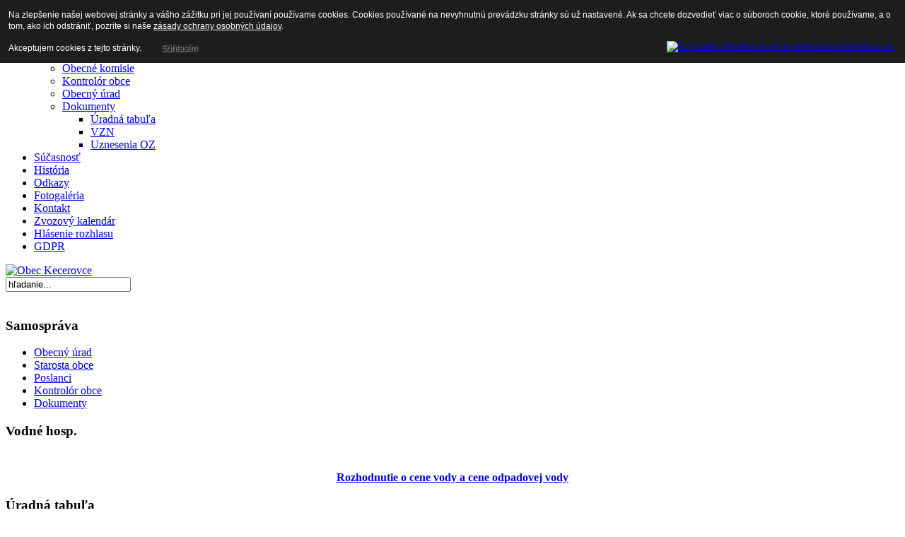

--- FILE ---
content_type: text/html; charset=utf-8
request_url: https://obeckecerovce.sk/
body_size: 25467
content:
<!DOCTYPE html PUBLIC "-//W3C//DTD XHTML 1.0 Transitional//EN" "http://www.w3.org/TR/xhtml1/DTD/xhtml1-transitional.dtd">
<html xmlns="http://www.w3.org/1999/xhtml" xml:lang="sk-sk" lang="sk-sk" >
<head>
  <meta http-equiv="content-type" content="text/html; charset=utf-8" />
  <meta name="robots" content="index, follow" />
  <meta name="keywords" content="kecerovce" />
  <meta name="title" content="O obci" />
  <meta name="author" content="Administrator" />
  <meta name="description" content="Oficiálna stránka obce Kecerovce" />
  <meta name="generator" content="Joomla! 1.5 - Open Source Content Management" />
  <title>Vitajte na stránkach obce Kecerovce</title>
  <link href="/templates/tuscany-vineyard-template/favicon.ico" rel="shortcut icon" type="image/x-icon" />
  <script type="text/javascript" src="/media/system/js/mootools.js"></script>
  <script type="text/javascript" src="/media/system/js/caption.js"></script>

<link rel="stylesheet" href="/templates/system/css/system.css" type="text/css" />
<link rel="stylesheet" href="/templates/system/css/general.css" type="text/css" />
<link rel="stylesheet" href="/templates/tuscany-vineyard-template/css/template.css" type="text/css" />
<link rel="stylesheet" href="/templates/tuscany-vineyard-template/css/blue.css" type="text/css" />
<!--[if lte IE 6]>
<link href="/templates/tuscany-vineyard-template/css/ieonly.css" rel="stylesheet" type="text/css" />
<style>
#topnav ul li ul {
left: -999em;
margin-top: 0px;
margin-left: 0px;
}
</style>
<![endif]-->
<script language="javascript" type="text/javascript" src="/templates/tuscany-vineyard-template/js/mootools.js"></script>
<script language="javascript" type="text/javascript" src="/templates/tuscany-vineyard-template/js/moomenu.js"></script>

<style type="text/css">
                div#cookieMessageContainer{
                    font: 12px/16px Helvetica,Arial,Verdana,sans-serif;
					position:fixed;
                    z-index:999999;
                    top:0;
					right:0;
                    margin:0 auto;
					padding: 5px;
                }
                #cookieMessageText p,.accept{font: 12px/16px Helvetica,Arial,Verdana,sans-serif;margin:0;padding:0 0 6px;text-align:left;vertical-align:middle}
				#cookieMessageContainer table,#cookieMessageContainer tr,#cookieMessageContainer td{margin:0;padding:0;vertical-align:middle;border:0;background:none}
                #cookieMessageInformationIcon{margin:0 10px 0 0;height:29px}
                #continue_button{vertical-align:middle;cursor:pointer;margin:0 0 0 10px}
                #info_icon{vertical-align:middle;margin:5px 0 0}
				#cookieMessageContainer .cookie_button{background: url(https://obeckecerovce.sk/plugins/system/EUCookieDirectiveLite/images/continue_button.png);text-shadow: #fff 0.1em 0.1em 0.2em; color: #000; padding: 5px 12px;height: 14px;float: left;}
				.accept {float: left;padding: 5px 6px 4px 15px;}
            </style>
</head>
<body id="page_bg">
<a name="up" id="up"></a>
	
<div id="top_menu"><div id="topnav"><ul class="menuhor"><li><a href="https://obeckecerovce.sk/" class="active first-item" id="menu166" ><span>Obec</span></a></li><li><a href="/index.php?option=com_content&amp;view=article&amp;id=52&amp;Itemid=169"  id="menu169" ><span>Samospráva</span></a><ul><li><a href="/index.php?option=com_content&amp;view=article&amp;id=65&amp;Itemid=197" class="first-item" id="menu197" ><span>Starosta obce</span></a></li><li><a href="/index.php?option=com_content&amp;view=article&amp;id=66&amp;Itemid=198"  id="menu198" ><span>Poslanci</span></a></li><li><a href="/index.php?option=com_content&amp;view=article&amp;id=68&amp;Itemid=172"  id="menu172" ><span>Obecné komisie</span></a></li><li><a href="/index.php?option=com_content&amp;view=article&amp;id=419&amp;Itemid=215"  id="menu215" ><span>Kontrolór obce</span></a></li><li><a href="/index.php?option=com_content&amp;view=article&amp;id=52&amp;Itemid=195"  id="menu195" ><span>Obecný úrad</span></a></li><li><a href="/index.php?option=com_content&amp;view=article&amp;id=49&amp;Itemid=194" class="last-item" id="menu194" ><span>Dokumenty</span></a><ul><li><a href="/index.php?option=com_content&amp;view=category&amp;id=1&amp;Itemid=207" class="first-item" id="menu207" ><span>Úradná tabuľa</span></a></li><li><a href="/index.php?option=com_content&amp;view=article&amp;id=62&amp;Itemid=196"  id="menu196" ><span>VZN</span></a></li><li><a href="/index.php?option=com_content&amp;view=article&amp;id=95&amp;Itemid=199" class="last-item" id="menu199" ><span>Uznesenia OZ</span></a></li></ul></li></ul></li><li><a href="/index.php?option=com_content&amp;view=article&amp;id=54&amp;Itemid=170"  id="menu170" ><span>Súčasnosť</span></a></li><li><a href="/index.php?option=com_content&amp;view=article&amp;id=48&amp;Itemid=171"  id="menu171" ><span>História</span></a></li><li><a href="/index.php?option=com_content&amp;view=article&amp;id=69&amp;Itemid=173"  id="menu173" ><span>Odkazy</span></a></li><li><a href="/index.php?option=com_phocagallery&amp;view=categories&amp;Itemid=174"  id="menu174" ><span>Fotogaléria</span></a></li><li><a href="/index.php?option=com_content&amp;view=article&amp;id=81&amp;Itemid=175"  id="menu175" ><span>Kontakt</span></a></li><li><a href="/index.php?option=com_content&amp;view=article&amp;id=640&amp;Itemid=180"  id="menu180" ><span>Zvozový kalendár</span></a></li><li><a href="/index.php?option=com_content&amp;view=article&amp;id=490&amp;Itemid=225"  id="menu225" ><span>Hlásenie rozhlasu</span></a></li><li><a href="https://informovanie.osobnyudaj.sk/00324299/gdpr/sk/zakladne-informacie" target="_blank" class="last-item" id="menu242" ><span>GDPR</span></a></li></ul></div></div>

<div id="main_bg" class="banner1">
    <div id="h_area"><img src="/templates/tuscany-vineyard-template/images/logo1.gif" align="left" /><a href="/index.php" class="logo">Obec Kecerovce</a>
    <div id="user4"><form action="index.php" method="post">
	<div class="search">
		<input name="searchword" id="mod_search_searchword" maxlength="20" alt="Hľadať" class="inputbox" type="text" size="20" value="hľadanie..."  onblur="if(this.value=='') this.value='hľadanie...';" onfocus="if(this.value=='hľadanie...') this.value='';" />	</div>
	<input type="hidden" name="task"   value="search" />
	<input type="hidden" name="option" value="com_search" />
	<input type="hidden" name="Itemid" value="166" />
</form></div>    <div id="main_top"><!----></div>
    <br clear="all" /></div> 
    	<div id="leftcolumn">
        		<div class="module_menu">
			<div>
				<div>
					<div>
													<h3>Samospráva</h3>
											<ul class="menu"><li class="item72"><a href="/index.php?option=com_content&amp;view=article&amp;id=52&amp;Itemid=72"><span>Obecný úrad</span></a></li><li class="item84"><a href="/index.php?option=com_content&amp;view=article&amp;id=65&amp;Itemid=84"><span>Starosta obce</span></a></li><li class="item85"><a href="/index.php?option=com_content&amp;view=article&amp;id=66&amp;Itemid=85"><span>Poslanci</span></a></li><li class="item217"><a href="/index.php?option=com_content&amp;view=article&amp;id=419&amp;Itemid=217"><span>Kontrolór obce</span></a></li><li class="parent item58"><a href="/index.php?option=com_content&amp;view=article&amp;id=49&amp;Itemid=58"><span>Dokumenty</span></a></li></ul>					</div>
				</div>
			</div>
		</div>
			<div class="module">
			<div>
				<div>
					<div>
													<h3>Vodné hosp.</h3>
											<p style="text-align: center;"><strong><span style="font-size: 8pt;">&nbsp;&nbsp;&nbsp;&nbsp;</span> <br /></strong></p>
<p style="text-align: center;"><strong><a href="http://www.obeckecerovce.sk/subory/kecerovce_oznam_14_2023.pdf" target="_blank">Rozhodnutie o cene vody a cene odpadovej vody</a></strong></p>					</div>
				</div>
			</div>
		</div>
			<div class="module">
			<div>
				<div>
					<div>
													<h3>Úradná tabuľa</h3>
											<ul class="latestnews">
	<li class="latestnews">
		<a href="/index.php?option=com_content&amp;view=article&amp;id=642:vyhlasenie-karanteny-grapevine-flavescence-doree-phytoplasma&amp;catid=1:uradna-tabua&amp;Itemid=109" class="latestnews">
			Vyhlasenie karanteny Grapevine flavescence doree phytoplasma</a>
	</li>
	<li class="latestnews">
		<a href="/index.php?option=com_content&amp;view=article&amp;id=641:vychodoslovenska-distribuna-as-oznamenia-o-planovanom-vyrube-nn&amp;catid=1:uradna-tabua&amp;Itemid=109" class="latestnews">
			Východoslovenská distribučná, a.s. - Oznámenia o plánovanom výrube NN</a>
	</li>
	<li class="latestnews">
		<a href="/index.php?option=com_content&amp;view=article&amp;id=638:pozvanka-na-zasadnutie-obecneho-zastupitestva-10122025&amp;catid=1:uradna-tabua&amp;Itemid=109" class="latestnews">
			Pozvánka na zasadnutie obecného zastupiteľstva 10.12.2025</a>
	</li>
	<li class="latestnews">
		<a href="/index.php?option=com_content&amp;view=article&amp;id=639:pozvanka-na-zasadnutie-obecneho-zastupitestva-19112025&amp;catid=1:uradna-tabua&amp;Itemid=109" class="latestnews">
			Pozvánka na zasadnutie obecného zastupiteľstva 19.11.2025</a>
	</li>
	<li class="latestnews">
		<a href="/index.php?option=com_content&amp;view=article&amp;id=636:navrh-nariadenie-obce-kecerovce--125-o-ureni-miestnych-poplatkov-v-obci-kecerovce-&amp;catid=1:uradna-tabua&amp;Itemid=109" class="latestnews">
			Návrh - Nariadenie obce Kecerovce č. 1/25 o určení miestnych poplatkov v obci Kecerovce </a>
	</li>
</ul>					</div>
				</div>
			</div>
		</div>
			<div class="module">
			<div>
				<div>
					<div>
													<h3>Nájom - miestnosť</h3>
											<ul class="latestnews">
	<li class="latestnews">
		<a href="/index.php?option=com_content&amp;view=article&amp;id=324:111019-julius-pecha&amp;catid=37:najom-miestnos&amp;Itemid=186" class="latestnews">
			11.10.19 -Július Pecha</a>
	</li>
	<li class="latestnews">
		<a href="/index.php?option=com_content&amp;view=article&amp;id=321:310819-ladislav-gabor&amp;catid=37:najom-miestnos&amp;Itemid=186" class="latestnews">
			31.08.19 - Ladislav Gábor</a>
	</li>
	<li class="latestnews">
		<a href="/index.php?option=com_content&amp;view=article&amp;id=320:240819-luka-ferak&amp;catid=37:najom-miestnos&amp;Itemid=186" class="latestnews">
			24.08.19 - Lukáš Ferčák</a>
	</li>
	<li class="latestnews">
		<a href="/index.php?option=com_content&amp;view=article&amp;id=317:3819-ernest-gabor&amp;catid=37:najom-miestnos&amp;Itemid=186" class="latestnews">
			03.08.19 - Ernest Gábor</a>
	</li>
	<li class="latestnews">
		<a href="/index.php?option=com_content&amp;view=article&amp;id=316:270719-jozef-gabor&amp;catid=37:najom-miestnos&amp;Itemid=186" class="latestnews">
			27.07.19 - Jozef Gábor</a>
	</li>
</ul>					</div>
				</div>
			</div>
		</div>
			<div class="module_menu">
			<div>
				<div>
					<div>
													<h3>Povin. zverejňovanie</h3>
											<ul class="menu"><li class="parent item218"><a href="/index.php?option=com_content&amp;view=article&amp;id=285&amp;Itemid=182"><span>Staršie</span></a></li><li class="parent item203"><a href="/index.php?option=com_content&amp;view=article&amp;id=343&amp;Itemid=202"><span>2020</span></a></li><li class="parent item210"><a href="/index.php?option=com_content&amp;view=article&amp;id=395&amp;Itemid=209"><span>2021</span></a></li><li class="parent item220"><a href="/index.php?option=com_content&amp;view=article&amp;id=445&amp;Itemid=219"><span>2022</span></a></li><li class="parent item229"><a href="/index.php?option=com_content&amp;view=article&amp;id=517&amp;Itemid=226"><span>2023</span></a></li><li class="parent item232"><a href="/index.php?option=com_content&amp;view=article&amp;id=548&amp;Itemid=231"><span>2024</span></a></li><li class="parent item237"><a href="/index.php?option=com_content&amp;view=article&amp;id=604&amp;Itemid=236"><span>2025</span></a></li><li class="item135"><a href="/index.php?option=com_content&amp;view=article&amp;id=120&amp;Itemid=135"><span>Súhrnné správy</span></a></li></ul>					</div>
				</div>
			</div>
		</div>
			<div class="module">
			<div>
				<div>
					<div>
													<h3>Kontakt</h3>
											<p style="text-align: center;"><strong>Obecný úrad Kecerovce</strong> <br class="hidden" /><br class="hidden" /> <span class="address"> Kecerovce 92<br /> 044 47 Kecerovce<br /> <br /> </span><span class="phone">telefón: 055/699 02 39<br /> fax: 055/699 02 39 </span> </p>
<p style="text-align: center;">&nbsp;</p>
<p style="text-align: center;"><a href="mailto:ou@obeckecerovce.sk">ou@obeckecerovce.sk</a><br class="hidden" /><a href="mailto:starosta@obeckecerovce.sk">starosta@obeckecerovce.sk</a></p>
<p style="text-align: center;">&nbsp;</p>
<p style="text-align: center;">Zodpovedná osoba v zmysle Zákona o ochrane osobných údajov: <br />Ing. Gabriela Dorovová</p>
<p style="text-align: center;">e-mailová adresa:<br /> <a href="mailto:zodpovedna.osoba.obce@gmail.com">zodpovedna.osoba.obce<br />@gmail.com</a></p>					</div>
				</div>
			</div>
		</div>
			<div class="module">
			<div>
				<div>
					<div>
													<h3>Verejné obstarávanie</h3>
											<p style="text-align: center;">Všetky verejné obstaravánia, ktoré vyhrasuje obec Kecerovce sú dostupné na stránke:</p>
<p style="text-align: center;"><strong><span style="text-decoration: underline;"><a target="_blank" href="http://www.tender.sk/">http://www.tender.sk/</a></span></strong></p>					</div>
				</div>
			</div>
		</div>
			<div class="module">
			<div>
				<div>
					<div>
													<h3>Reklama</h3>
											<p style="text-align: center;"><img src="/images/stories/veteras-2.png" alt="veteras-2" width="200" height="50" /></p>
<p style="text-align: center;">&nbsp;Veterinár pre Košice a okolie</p>
<p style="text-align: center;">Komplexné a profesionálne veterinárne služby</p>
<p style="text-align: center;">Tel. číslo: +421 948 151 611</p>
<p style="text-align: center;">Sídlo spol.: Budimír 227, <br />04443, Košice-okolie</p>
<p style="text-align: center;">email: <a href="mailto:veteras.info@gmail.com">veteras.info@gmail.com</a></p>
<p style="text-align: center;">web: <a href="http://www.veteras.sk" target="_blank">http://www.veteras.sk</a></p>					</div>
				</div>
			</div>
		</div>
	
    </div>
        	<div id="maincolumn">
    	<div class="path"></div>
    	<div class="nopad">	<div class="componentheading">
		Vitajte na stránkach obce Kecerovce	</div>
<table class="contentpaneopen">
<tr>
		<td class="contentheading" width="100%">
				<a href="/index.php?option=com_content&amp;view=article&amp;id=46:o-obci&amp;Itemid=54" class="contentpagetitle">
			O obci</a>
			</td>
				
		
					</tr>
</table>

<table class="contentpaneopen">



<tr>
<td valign="top">
<p style="text-align: center;"> </p>
<br />
<p> </p>
<p>Obec Kecerovce sa nachádza na východe Košickej kotliny, v doline Olšavy.  Pod súčasným názvom vystupuje od roku 1975, kedy došlo k zlúčeniu obcí  Kecerovské Kostoľany a Kecerovské Pekľany. Prvá písomná zmienka o  Kecerovských Kostoľanoch, ktorá pochádza z roku 1229 a je určujúcou i  pre súčasnú obec. Kostoľany patrili k najstarším Abovským dedinám, v 16.  storočí sa vyvíjali ako mestečko s trhovým právom.</p>
<p> </p>
<p>Popri  poľnohospodárstve sa darilo i remeslám a obchodu. V súčasnosti žije v  obci takmer 3580 obyvateľov. Do katastra spadajú 3 segregované rómske  osady, v&nbsp;ktorých žije 3310 obyvateľov rómskej národnosti. Sakrálnou  dominantou Keceroviec je rímskokatolícky Kostol sv. Ladislava. Kostol  pochádza z roku 1628, prešiel však významnou prestavbou. Kaplnka  pochádza takisto zo 17. storočia. Kecerovce sú bohaté i na svetské  pamiatky pripomínajúce obdobie šľachty. Zachovali sa tu dva kaštiele.  Neskorogotický kaštieľ z konca 15. storočia patril rodine Kecerovcov.  Renesančný kaštieľ zo 16. storočia si vyžaduje rekonštrukciu. V jeho  blízkosti stojí socha sv. Ladislava.&nbsp; Zachovali sa tu pôvodné gánkové  domy, kúrie, okraje ciest zdobia prícestné kríže. Novodobú architektúru v  obci zastupuje zvonica v časti Kostoľany, budova zdravotného strediska  ako aj viaceré polyfunkčné budovy pochádzajúce z druhej polovice 20.  storočia. V obci funguje základná i materská škola. V katastri obce bol s  finančnou podporou Európskej únie vybudovaný nový vodojem ako aj  čistička odpadových vôd.</p>
<p> </p>
<p>V obci sú dobré možnosti kultúrneho a  športového vyžitia. Pozoruhodná je i pomoc marginalizovanej rómskej  komunite formou terénnych prác, prevádzkovaním komunitného centra a  výstavbou sociálnych nájomných bytov. V katastri obce sa nachádza menšie  letisko slúžiace prevažne poľnohospodárom. K najvýznamnejším  podnikateľským subjektom v Kecerovciach patrí firma Tatrakon.</p>
<p> </p>
<p>Z pohľadu  cestovného ruchu vyniká oblasť turistiky a cykloturistiky.</p></td>
</tr>

</table>
<span class="article_separator">&nbsp;</span>
</div>
    </div>
    	<div id="rightcolumn">
        		<div class="moduletable">
					<h3>Územný plán obce</h3>
					<p>&nbsp;</p>
<p style="text-align: center;"><strong>POZOR !!! Aktuálne&nbsp;</strong></p>
<p style="text-align: center;"><a href="https://www.uzemneplany.sk/upn/kecerovce/uzemny-plan-obce/zmeny-a-doplnky-c-2/vykres/komplexny-vykres-priestoroveho-usporiadania-a-funkcneho-vyuzivania-uzemia-vykres-verejneho-dopravneho-vybavenia" target="_blank">Zmeny a doplnky č.2</a></p>
<p style="text-align: center;">&nbsp; &nbsp; &nbsp;</p>		</div>
			<div class="moduletable">
					<p><a href="/subory/kecerovce_oznam_36_2025.pdf"><img src="/images/subory/kecerovce_oznam_36_2025.jpg" width="200" height="141" alt="kecerovce oznam_36_2025" style="display: block; margin-left: auto; margin-right: auto;" /></a></p>
<p><a href="/subory/kecerovce_oznam_22_2025.pdf" target="_blank"><img src="/images/subory/kecerovce_oznam_22_2025.jpg" width="200" height="283" alt="kecerovce oznam_22_2025" style="display: block; margin-left: auto; margin-right: auto;" /></a></p>		</div>
			<div class="moduletable">
					<p style="text-align: center;">&nbsp; &nbsp; &nbsp;</p>
<p><a href="/index.php?option=com_content&amp;view=article&amp;id=490&amp;Itemid=225"><img style="display: block; margin-left: auto; margin-right: auto;" alt="kecerovce_hlasenie_rozhlasu" src="/images/stories/kecerovce_hlasenie_rozhlasu.png" width="200" height="207" /></a></p>		</div>
			<div class="moduletable">
					<p><a href="http://www.naturpack.sk/" target="_blank"><img src="/images/subory/Banner_200x200_OZV_NATURPACK.gif" alt="Banner 200x200_OZV_NATURPACK" style="display: block; margin-left: auto; margin-right: auto;" width="200" height="200" /></a></p>		</div>
			<div class="moduletable">
					<h3>Elektr. komunikácia</h3>
					<div style="text-align: center;"><a target="_blank" href="https://www.slovensko.sk/sk/najst-sluzbu?CurrentPage=1&amp;InstitutionName=Obec+Kecerovce"><img height="68" width="200" style="display: block; margin-left: auto; margin-right: auto;" alt="slovensko" src="/images/stories/slovensko.png" /></a></div>
<div style="text-align: center;">&nbsp;&nbsp; <a target="_blank" href="https://www.slovensko.sk/sk/najst-sluzbu?CurrentPage=1&amp;InstitutionName=Obec+Kecerovce"></a><a target="_blank" href="https://schranka.slovensko.sk/FormConstructor/Default.aspx?IdService=3787"><img height="45" width="200" style="display: block; margin-left: auto; margin-right: auto;" alt="upvs_vseobagenda" src="/images/stories/upvs_vseobagenda.jpg" /></a></div>
<div style="text-align: center;"></div>
<div style="text-align: center;">&nbsp;&nbsp;</div>
<div style="text-align: center;"><a href="https://cuet.slovensko.sk/?PublisherName=Obec+Kecerovce" target="_blank"><img height="34" width="200" style="display: block; margin-left: auto; margin-right: auto;" alt="kecerovce_cuet" src="/images/stories/kecerovce_cuet.jpg" /></a></div>
<br />		</div>
			<div class="moduletable">
					<h3>Info</h3>
					<p> </p>
<p style="text-align: center;"><a target="_blank" href="/subory/kecerovce_kronika_1999_2020.pdf"><strong>Kronika obce Kecerovce 1999 - 2020</strong></a></p>
<p style="text-align: center;"> </p>
<hr />
<p> </p>
<p style="text-align: center;"><a target="_blank" href="/index.php?option=com_content&amp;view=article&amp;id=216:opis-projektu-m&amp;catid=1:uradna-tabua&amp;Itemid=109"><strong>MŠ pre 140 detí v obci Kecerovce</strong></a></p>
<p style="text-align: center;"> </p>
<hr />
<p> </p>
<br />
<p style="text-align: center;"><a href="/subory/kecerovce_oznam_11_2021.pdf" target="_blank"><strong>Podpora predprimárneho vzdelávania detí z marginalizovaných rómskych komunít 2020 - 2023</strong></a></p>
<p style="text-align: center;"> </p>
<hr />
<p> </p>
<p style="text-align: center;"><strong><span class="editlinktip hasTip">Obnova Kecerovských kaštieľov s finančnou podporou Ministerstva kultúry SR </span></strong></p>
<p><img height="74" width="200" src="/images/stories/kastiel/LG.jpg" alt="LG" style="display: block; margin-left: auto; margin-right: auto;" /><br /><a href="http://www.ludiaaenergia.sk" target="_blank"><img height="87" width="200" src="/images/stories/kastiel/Logoanimacia.gif" alt="Logoanimacia" style="display: block; margin-left: auto; margin-right: auto;" /></a><a href="http://www.okoliekosic.sk" target="_blank"><img height="133" width="200" src="/images/stories/kastiel/LOGO.png" alt="LOGO" style="display: block; margin-left: auto; margin-right: auto;" /></a></p>
<p><a href="/subory/kecerovce_oznam_15_2019.pdf" target="_blank"><img height="141" width="200" src="/images/stories/kecerovce_oznam_15_2019.jpg" alt="kecerovce_oznam_15_2019" style="display: block; margin-left: auto; margin-right: auto;" /></a></p>		</div>
			<div class="moduletable">
					<h3>Informácie</h3>
					<p style="text-align: center;"><img src="/images/stories/pop3.png" width="153" height="42" alt="pop3" /></p>
<p style="text-align: center;">&nbsp;</p>
<p style="text-align: center;"><img src="/images/stories/nivam.png" width="179" height="74" alt="nivam" /></p>
<p style="text-align: center;">&nbsp;</p>
<p style="text-align: center;"><a href="/index.php?option=com_content&amp;view=section&amp;layout=blog&amp;id=1&amp;Itemid=67">Revitalizácia centra obce Kecerovce</a></p>
<p style="text-align: center;"><a href="/index.php?option=com_content&amp;view=section&amp;layout=blog&amp;id=1&amp;Itemid=67"><img height="72" width="135" src="/images/stories/rop.png" alt="rop" /></a></p>
<p style="text-align: center;"><a href="/index.php?option=com_content&amp;view=section&amp;layout=blog&amp;id=1&amp;Itemid=67">&nbsp;<img height="52" width="81" src="/images/stories/eu.png" alt="eu" />&nbsp;&nbsp; </a><a href="/index.php?option=com_content&amp;view=section&amp;layout=blog&amp;id=1&amp;Itemid=67"><img height="66" width="53" src="/images/stories/sl_znak.png" alt="sl_znak" /> </a></p>		</div>
			<div class="moduletable">
					<h3>Kto je on-line</h3>
					Máme online&nbsp;234 hostí&nbsp;		</div>
	
        <br />
    	<div align="center"></div>
    </div>
    	<br clear="all" />
</div>    
    
<div id="f_area">
						<div class="moduletable">
					<a target="_blank" href="https://obeckecerovce.hlasenierozhlasu.sk/"><img height="384" width="965" style="display: block; margin-left: auto; margin-right: auto;" alt="kecerovce_hlasenie_rozhlasu_banner" src="/images/stories/kecerovce_hlasenie_rozhlasu_banner.png" /></a>		</div>
	
		<br clear="all" />
</div>

<p id="power_by" align="center">
	Prevádzkované na Joomla!.
    </p>


<div id="cookieMessageOuter" style="width:100%"><div id="cookieMessageContainer" style="width:100%;background-color:#1D1D1D;color:#fff"><table width="100%"><tr><td colspan="2"><div id="cookieMessageText" style="padding:6px 10px 0 15px;"><p style="color:#fff!important">Na zlepšenie našej webovej stránky a vášho zážitku pri jej používaní používame cookies. Cookies používané na nevyhnutnú prevádzku stránky sú už nastavené. Ak sa chcete dozvedieť viac o súboroch cookie, ktoré používame, a o tom, ako ich odstrániť, pozrite si naše <a id="cookieMessageDetailsLink" style="color:#fff!important; text-decoration: underline;" title="Zobraziť zásady ochrany osobných údajov" href="/index2.php?">zásady ochrany osobných údajov</a>.</p></div></td></tr><tr><td><span class="accept"><span class="cookieMessageText" style="color:#fff;" !important;>Akceptujem cookies z tejto stránky.</span></span> <div border="0" class="cookie_button" id="continue_button" onclick="SetCookie('cookieAcceptanceCookie','accepted',365);">Súhlasím</div></td><td align="right"><div id="cookieMessageInformationIcon" style="float:right"><a href="http://www.channeldigital.co.uk/developer-resources/eu-cookie-directive-module.html" target="_blank" ><img id="info_icon" src="https://obeckecerovce.sk/plugins/system/EUCookieDirectiveLite/images/info_icon.png" alt="EU Cookie Directive plugin by www.channeldigital.co.uk" title="EU Cookie Directive plugin by www.channeldigital.co.uk" border="0" width="20" height="20" /></div></td></tr></table></div></div><script type="text/javascript" src="https://obeckecerovce.sk/plugins/system/EUCookieDirectiveLite/EUCookieDirective.js"></script>
</body>
</html>